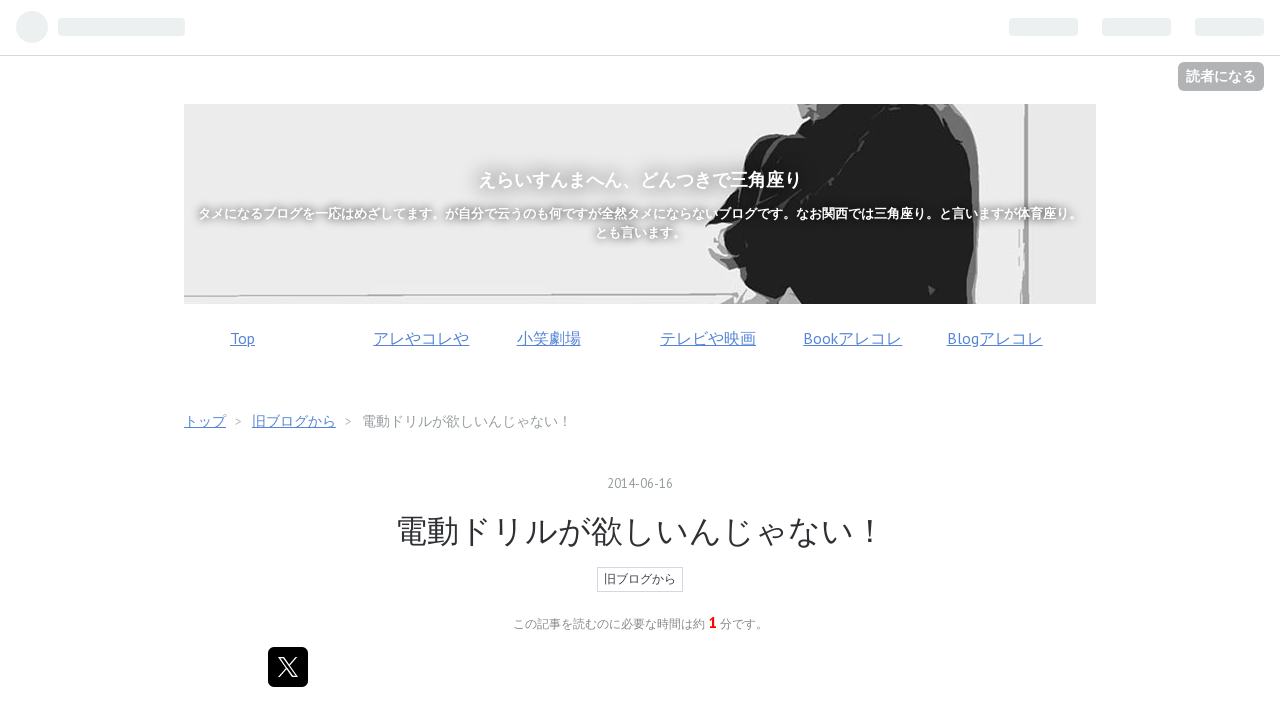

--- FILE ---
content_type: text/html; charset=utf-8
request_url: https://hapines-3chan.com/entry/2014/06/16/%25e9%259b%25bb%25e5%258b%2595%25e3%2583%2589%25e3%2583%25aa%25e3%2583%25ab%25e3%2581%258c%25e6%25ac%25b2%25e3%2581%2597%25e3%2581%2584%25e3%2582%2593%25e3%2581%2598%25e3%2582%2583%25e3%2581%25aa%25e3
body_size: 10402
content:
<!DOCTYPE html>
<html
  lang="ja"

data-admin-domain="//blog.hatena.ne.jp"
data-admin-origin="https://blog.hatena.ne.jp"
data-author="k-happiness3chan"
data-avail-langs="ja en"
data-blog="k-happiness3chan.hatenablog.com"
data-blog-host="k-happiness3chan.hatenablog.com"
data-blog-is-public="1"
data-blog-name="えらいすんまへん、どんつきで三角座り"
data-blog-owner="k-happiness3chan"
data-blog-show-ads=""
data-blog-show-sleeping-ads=""
data-blog-uri="https://hapines-3chan.com/"
data-blog-uuid="10257846132635179651"
data-blogs-uri-base="https://hapines-3chan.com"
data-brand="pro"
data-data-layer="{&quot;hatenablog&quot;:{&quot;admin&quot;:{},&quot;analytics&quot;:{&quot;brand_property_id&quot;:&quot;&quot;,&quot;measurement_id&quot;:&quot;&quot;,&quot;non_sampling_property_id&quot;:&quot;&quot;,&quot;property_id&quot;:&quot;UA-56763336-2&quot;,&quot;separated_property_id&quot;:&quot;UA-29716941-23&quot;},&quot;blog&quot;:{&quot;blog_id&quot;:&quot;10257846132635179651&quot;,&quot;content_seems_japanese&quot;:&quot;true&quot;,&quot;disable_ads&quot;:&quot;custom_domain&quot;,&quot;enable_ads&quot;:&quot;false&quot;,&quot;enable_keyword_link&quot;:&quot;false&quot;,&quot;entry_show_footer_related_entries&quot;:&quot;true&quot;,&quot;force_pc_view&quot;:&quot;false&quot;,&quot;is_public&quot;:&quot;true&quot;,&quot;is_responsive_view&quot;:&quot;false&quot;,&quot;is_sleeping&quot;:&quot;true&quot;,&quot;lang&quot;:&quot;ja&quot;,&quot;name&quot;:&quot;\u3048\u3089\u3044\u3059\u3093\u307e\u3078\u3093\u3001\u3069\u3093\u3064\u304d\u3067\u4e09\u89d2\u5ea7\u308a&quot;,&quot;owner_name&quot;:&quot;k-happiness3chan&quot;,&quot;uri&quot;:&quot;https://hapines-3chan.com/&quot;},&quot;brand&quot;:&quot;pro&quot;,&quot;page_id&quot;:&quot;entry&quot;,&quot;permalink_entry&quot;:{&quot;author_name&quot;:&quot;k-happiness3chan&quot;,&quot;categories&quot;:&quot;\u65e7\u30d6\u30ed\u30b0\u304b\u3089&quot;,&quot;character_count&quot;:179,&quot;date&quot;:&quot;2014-06-16&quot;,&quot;entry_id&quot;:&quot;10257846132655810124&quot;,&quot;first_category&quot;:&quot;\u65e7\u30d6\u30ed\u30b0\u304b\u3089&quot;,&quot;hour&quot;:&quot;7&quot;,&quot;title&quot;:&quot;\u96fb\u52d5\u30c9\u30ea\u30eb\u304c\u6b32\u3057\u3044\u3093\u3058\u3083\u306a\u3044\uff01&quot;,&quot;uri&quot;:&quot;https://hapines-3chan.com/entry/2014/06/16/%25e9%259b%25bb%25e5%258b%2595%25e3%2583%2589%25e3%2583%25aa%25e3%2583%25ab%25e3%2581%258c%25e6%25ac%25b2%25e3%2581%2597%25e3%2581%2584%25e3%2582%2593%25e3%2581%2598%25e3%2582%2583%25e3%2581%25aa%25e3&quot;},&quot;pro&quot;:&quot;pro&quot;,&quot;router_type&quot;:&quot;blogs&quot;}}"
data-device="pc"
data-dont-recommend-pro="false"
data-global-domain="https://hatena.blog"
data-globalheader-color="b"
data-globalheader-type="pc"
data-has-touch-view="1"
data-help-url="https://help.hatenablog.com"
data-page="entry"
data-parts-domain="https://hatenablog-parts.com"
data-plus-available="1"
data-pro="true"
data-router-type="blogs"
data-sentry-dsn="https://03a33e4781a24cf2885099fed222b56d@sentry.io/1195218"
data-sentry-environment="production"
data-sentry-sample-rate="0.1"
data-static-domain="https://cdn.blog.st-hatena.com"
data-version="bf9b33cb6c06fe563d48131cfbdaa7"




  data-initial-state="{}"

  >
  <head prefix="og: http://ogp.me/ns# fb: http://ogp.me/ns/fb# article: http://ogp.me/ns/article#">

  

  
  <meta name="viewport" content="width=device-width, initial-scale=1.0" />


  


  

  <meta name="robots" content="max-image-preview:large" />


  <meta charset="utf-8"/>
  <meta http-equiv="X-UA-Compatible" content="IE=7; IE=9; IE=10; IE=11" />
  <title>電動ドリルが欲しいんじゃない！ - えらいすんまへん、どんつきで三角座り</title>

  
  <link rel="canonical" href="https://hapines-3chan.com/entry/2014/06/16/%25e9%259b%25bb%25e5%258b%2595%25e3%2583%2589%25e3%2583%25aa%25e3%2583%25ab%25e3%2581%258c%25e6%25ac%25b2%25e3%2581%2597%25e3%2581%2584%25e3%2582%2593%25e3%2581%2598%25e3%2582%2583%25e3%2581%25aa%25e3"/>



  

<meta itemprop="name" content="電動ドリルが欲しいんじゃない！ - えらいすんまへん、どんつきで三角座り"/>

  <meta itemprop="image" content="https://ogimage.blog.st-hatena.com/10257846132635179651/10257846132655810124/1540616872"/>


  <meta property="og:title" content="電動ドリルが欲しいんじゃない！ - えらいすんまへん、どんつきで三角座り"/>
<meta property="og:type" content="article"/>
  <meta property="og:url" content="https://hapines-3chan.com/entry/2014/06/16/%25e9%259b%25bb%25e5%258b%2595%25e3%2583%2589%25e3%2583%25aa%25e3%2583%25ab%25e3%2581%258c%25e6%25ac%25b2%25e3%2581%2597%25e3%2581%2584%25e3%2582%2593%25e3%2581%2598%25e3%2582%2583%25e3%2581%25aa%25e3"/>

  <meta property="og:image" content="https://ogimage.blog.st-hatena.com/10257846132635179651/10257846132655810124/1540616872"/>

<meta property="og:image:alt" content="電動ドリルが欲しいんじゃない！ - えらいすんまへん、どんつきで三角座り"/>
    <meta property="og:description" content="ここに８ミリの穴が欲しい。 と言う 商品マーケティングの話を、以前に致しましたが、果たして本当にそれだけなのだろうか。って。単なる工具として考える人もたしかに居てるでしょうけど 愛用の（ギア）と捉え 機械そのモノにこそ「萌えを感じる」人も、結構多いのでは？マーケティングの基本は 何事もニ面 もしくは、多面的な視野を持つコトだ。 これが案外 難しいんだわさ。" />
<meta property="og:site_name" content="えらいすんまへん、どんつきで三角座り"/>

  <meta property="article:published_time" content="2014-06-15T22:58:45Z" />

    <meta property="article:tag" content="旧ブログから" />
      <meta name="twitter:card"  content="summary_large_image" />
    <meta name="twitter:image" content="https://ogimage.blog.st-hatena.com/10257846132635179651/10257846132655810124/1540616872" />  <meta name="twitter:title" content="電動ドリルが欲しいんじゃない！ - えらいすんまへん、どんつきで三角座り" />    <meta name="twitter:description" content="ここに８ミリの穴が欲しい。 と言う 商品マーケティングの話を、以前に致しましたが、果たして本当にそれだけなのだろうか。って。単なる工具として考える人もたしかに居てるでしょうけど 愛用の（ギア）と捉え 機械そのモノにこそ「萌えを感じる」人も、結構多いのでは？マーケティングの基本は 何事もニ面 もしくは、多面的な視野を持つ…" />  <meta name="twitter:app:name:iphone" content="はてなブログアプリ" />
  <meta name="twitter:app:id:iphone" content="583299321" />
  <meta name="twitter:app:url:iphone" content="hatenablog:///open?uri=https%3A%2F%2Fhapines-3chan.com%2Fentry%2F2014%2F06%2F16%2F%2525e9%25259b%2525bb%2525e5%25258b%252595%2525e3%252583%252589%2525e3%252583%2525aa%2525e3%252583%2525ab%2525e3%252581%25258c%2525e6%2525ac%2525b2%2525e3%252581%252597%2525e3%252581%252584%2525e3%252582%252593%2525e3%252581%252598%2525e3%252582%252583%2525e3%252581%2525aa%2525e3" />  <meta name="twitter:site" content="@hapines3chan" />
  
    <meta name="description" content="ここに８ミリの穴が欲しい。 と言う 商品マーケティングの話を、以前に致しましたが、果たして本当にそれだけなのだろうか。って。単なる工具として考える人もたしかに居てるでしょうけど 愛用の（ギア）と捉え 機械そのモノにこそ「萌えを感じる」人も、結構多いのでは？マーケティングの基本は 何事もニ面 もしくは、多面的な視野を持つコトだ。 これが案外 難しいんだわさ。" />
    <meta name="google-site-verification" content="Q8rpqIImUGVjPAGLNznx7XBGv1gh6x4TL2eTro7c-0A" />


  
<script
  id="embed-gtm-data-layer-loader"
  data-data-layer-page-specific="{&quot;hatenablog&quot;:{&quot;blogs_permalink&quot;:{&quot;is_author_pro&quot;:&quot;true&quot;,&quot;blog_afc_issued&quot;:&quot;false&quot;,&quot;is_blog_sleeping&quot;:&quot;true&quot;,&quot;entry_afc_issued&quot;:&quot;false&quot;,&quot;has_related_entries_with_elasticsearch&quot;:&quot;false&quot;}}}"
>
(function() {
  function loadDataLayer(elem, attrName) {
    if (!elem) { return {}; }
    var json = elem.getAttribute(attrName);
    if (!json) { return {}; }
    return JSON.parse(json);
  }

  var globalVariables = loadDataLayer(
    document.documentElement,
    'data-data-layer'
  );
  var pageSpecificVariables = loadDataLayer(
    document.getElementById('embed-gtm-data-layer-loader'),
    'data-data-layer-page-specific'
  );

  var variables = [globalVariables, pageSpecificVariables];

  if (!window.dataLayer) {
    window.dataLayer = [];
  }

  for (var i = 0; i < variables.length; i++) {
    window.dataLayer.push(variables[i]);
  }
})();
</script>

<!-- Google Tag Manager -->
<script>(function(w,d,s,l,i){w[l]=w[l]||[];w[l].push({'gtm.start':
new Date().getTime(),event:'gtm.js'});var f=d.getElementsByTagName(s)[0],
j=d.createElement(s),dl=l!='dataLayer'?'&l='+l:'';j.async=true;j.src=
'https://www.googletagmanager.com/gtm.js?id='+i+dl;f.parentNode.insertBefore(j,f);
})(window,document,'script','dataLayer','GTM-P4CXTW');</script>
<!-- End Google Tag Manager -->











  <link rel="shortcut icon" href="https://hapines-3chan.com/icon/favicon">
<link rel="apple-touch-icon" href="https://hapines-3chan.com/icon/touch">
<link rel="icon" sizes="192x192" href="https://hapines-3chan.com/icon/link">

  

<link rel="alternate" type="application/atom+xml" title="Atom" href="https://hapines-3chan.com/feed"/>
<link rel="alternate" type="application/rss+xml" title="RSS2.0" href="https://hapines-3chan.com/rss"/>

  <link rel="alternate" type="application/json+oembed" href="https://hatena.blog/oembed?url=https%3A%2F%2Fhapines-3chan.com%2Fentry%2F2014%2F06%2F16%2F%2525e9%25259b%2525bb%2525e5%25258b%252595%2525e3%252583%252589%2525e3%252583%2525aa%2525e3%252583%2525ab%2525e3%252581%25258c%2525e6%2525ac%2525b2%2525e3%252581%252597%2525e3%252581%252584%2525e3%252582%252593%2525e3%252581%252598%2525e3%252582%252583%2525e3%252581%2525aa%2525e3&amp;format=json" title="oEmbed Profile of 電動ドリルが欲しいんじゃない！"/>
<link rel="alternate" type="text/xml+oembed" href="https://hatena.blog/oembed?url=https%3A%2F%2Fhapines-3chan.com%2Fentry%2F2014%2F06%2F16%2F%2525e9%25259b%2525bb%2525e5%25258b%252595%2525e3%252583%252589%2525e3%252583%2525aa%2525e3%252583%2525ab%2525e3%252581%25258c%2525e6%2525ac%2525b2%2525e3%252581%252597%2525e3%252581%252584%2525e3%252582%252593%2525e3%252581%252598%2525e3%252582%252583%2525e3%252581%2525aa%2525e3&amp;format=xml" title="oEmbed Profile of 電動ドリルが欲しいんじゃない！"/>
  
  <link rel="author" href="http://www.hatena.ne.jp/k-happiness3chan/">

  

  
      <link rel="preload" href="https://cdn-ak.f.st-hatena.com/images/fotolife/k/k-happiness3chan/20181018/20181018143510.jpg" as="image"/>


  
    
<link rel="stylesheet" type="text/css" href="https://cdn.blog.st-hatena.com/css/blog.css?version=bf9b33cb6c06fe563d48131cfbdaa7"/>

    
  <link rel="stylesheet" type="text/css" href="https://usercss.blog.st-hatena.com/blog_style/10257846132635179651/54551f9bce108cfa93277c59352f03c9edf48d25"/>
  
  

  

  
<script> </script>

  
<style>
  div#google_afc_user,
  div.google-afc-user-container,
  div.google_afc_image,
  div.google_afc_blocklink {
      display: block !important;
  }
</style>


  

  
    <script type="application/ld+json">{"@context":"http://schema.org","@type":"Article","dateModified":"2018-10-27T14:07:52+09:00","datePublished":"2014-06-16T07:58:45+09:00","description":"ここに８ミリの穴が欲しい。 と言う 商品マーケティングの話を、以前に致しましたが、果たして本当にそれだけなのだろうか。って。単なる工具として考える人もたしかに居てるでしょうけど 愛用の（ギア）と捉え 機械そのモノにこそ「萌えを感じる」人も、結構多いのでは？マーケティングの基本は 何事もニ面 もしくは、多面的な視野を持つコトだ。 これが案外 難しいんだわさ。","headline":"電動ドリルが欲しいんじゃない！","image":["https://cdn.blog.st-hatena.com/images/theme/og-image-1500.png"],"mainEntityOfPage":{"@id":"https://hapines-3chan.com/entry/2014/06/16/%25e9%259b%25bb%25e5%258b%2595%25e3%2583%2589%25e3%2583%25aa%25e3%2583%25ab%25e3%2581%258c%25e6%25ac%25b2%25e3%2581%2597%25e3%2581%2584%25e3%2582%2593%25e3%2581%2598%25e3%2582%2583%25e3%2581%25aa%25e3","@type":"WebPage"}}</script>

  

  

  

</head>

  <body class="page-entry header-image-enable enable-top-editarea enable-bottom-editarea category-旧ブログから globalheader-ng-enabled">
    

<div id="globalheader-container"
  data-brand="hatenablog"
  
  >
  <iframe id="globalheader" height="37" frameborder="0" allowTransparency="true"></iframe>
</div>


  
  
  
    <nav class="
      blog-controlls
      
    ">
      <div class="blog-controlls-blog-icon">
        <a href="https://hapines-3chan.com/">
          <img src="https://cdn.image.st-hatena.com/image/square/6a8688f7a411a8d9ea40b4db9e0c18322599bac7/backend=imagemagick;height=128;version=1;width=128/https%3A%2F%2Fcdn.user.blog.st-hatena.com%2Fblog_custom_icon%2F153183809%2F1539747502945462" alt="えらいすんまへん、どんつきで三角座り"/>
        </a>
      </div>
      <div class="blog-controlls-title">
        <a href="https://hapines-3chan.com/">えらいすんまへん、どんつきで三角座り</a>
      </div>
      <a href="https://blog.hatena.ne.jp/k-happiness3chan/k-happiness3chan.hatenablog.com/subscribe?utm_source=blogs_topright_button&amp;utm_medium=button&amp;utm_campaign=subscribe_blog" class="blog-controlls-subscribe-btn test-blog-header-controlls-subscribe">
        読者になる
      </a>
    </nav>
  

  <div id="container">
    <div id="container-inner">
      <header id="blog-title" data-brand="hatenablog">
  <div id="blog-title-inner" style="background-image: url('https://cdn-ak.f.st-hatena.com/images/fotolife/k/k-happiness3chan/20181018/20181018143510.jpg'); background-position: center -307px;">
    <div id="blog-title-content">
      <h1 id="title"><a href="https://hapines-3chan.com/">えらいすんまへん、どんつきで三角座り</a></h1>
      
        <h2 id="blog-description">タメになるブログを一応はめざしてます。が自分で云うのも何ですが全然タメにならないブログです。なお関西では三角座り。と言いますが体育座り。とも言います。</h2>
      
    </div>
  </div>
</header>

      
  <div id="top-editarea">
    <div id='nav-menu'>
 <ul>
<li><a href='https://hapines-3chan.com/'>Top</a></li>
<li><a href='https://hapines-3chan.com/archive/category/%E3%81%82%E3%82%8C%E3%81%93%E3%82%8C%E6%97%A5%E8%A8%98'>アレやコレや</a></li>
<li><a href='https://hapines-3chan.com/archive/category/%E5%B0%8F%E7%AC%91%E3%81%84%E5%8A%87%E5%A0%B4'>小笑劇場</a></li>
<li><a href='https://hapines-3chan.com/archive/category/%E3%83%86%E3%83%AC%E3%83%93%E3%82%84%E6%98%A0%E7%94%BB%E3%81%82%E3%82%8C%E3%81%93%E3%82%8C'>テレビや映画</a></li>
<li><a href='https://hapines-3chan.com/archive/category/%E6%9C%AC%E3%81%AB%E9%96%A2%E3%81%99%E3%82%8B%E3%81%82%E3%82%8C%E3%82%84%E3%81%93%E3%82%8C%E3%82%84'>Bookアレコレ</a></li>
<li><a href='https://hapines-3chan.com/archive/category/BLOG%E3%81%82%E3%82%8C%E3%81%93%E3%82%8C'>Blogアレコレ</a></li>
 </ul>
</div>
<script data-ad-client="ca-pub-2152059904766050" async src="https://pagead2.googlesyndication.com/pagead/js/adsbygoogle.js"></script>
  </div>


      
          <div id="top-box">
    <div class="breadcrumb" data-test-id="breadcrumb">
      <div class="breadcrumb-inner">
        <a class="breadcrumb-link" href="https://hapines-3chan.com/"><span>トップ</span></a>          <span class="breadcrumb-gt">&gt;</span>          <span class="breadcrumb-child">            <a class="breadcrumb-child-link" href="https://hapines-3chan.com/archive/category/%E6%97%A7%E3%83%96%E3%83%AD%E3%82%B0%E3%81%8B%E3%82%89"><span>旧ブログから</span></a>          </span>            <span class="breadcrumb-gt">&gt;</span>          <span class="breadcrumb-child">            <span>電動ドリルが欲しいんじゃない！</span>          </span>      </div>
    </div>
  </div>
  <script type="application/ld+json" class="test-breadcrumb-json-ld">
    {"@type":"BreadcrumbList","@context":"http://schema.org","itemListElement":[{"position":1,"@type":"ListItem","item":{"@id":"https://hapines-3chan.com/","name":"トップ"}},{"@type":"ListItem","position":2,"item":{"@id":"https://hapines-3chan.com/archive/category/%E6%97%A7%E3%83%96%E3%83%AD%E3%82%B0%E3%81%8B%E3%82%89","name":"旧ブログから"}}]}
  </script>
      
      




<div id="content" class="hfeed"
  
  >
  <div id="content-inner">
    <div id="wrapper">
      <div id="main">
        <div id="main-inner">
          

          



          
  
  <!-- google_ad_section_start -->
  <!-- rakuten_ad_target_begin -->
  
  
  

  

  
    
      
        <article class="entry hentry test-hentry js-entry-article date-first autopagerize_page_element chars-200 words-100 mode-markdown entry-odd" id="entry-10257846132655810124" data-keyword-campaign="" data-uuid="10257846132655810124" data-publication-type="entry">
  <div class="entry-inner">
    <header class="entry-header">
  
    <div class="date entry-date first">
    <a href="https://hapines-3chan.com/archive/2014/06/16" rel="nofollow">
      <time datetime="2014-06-15T22:58:45Z" title="2014-06-15T22:58:45Z">
        <span class="date-year">2014</span><span class="hyphen">-</span><span class="date-month">06</span><span class="hyphen">-</span><span class="date-day">16</span>
      </time>
    </a>
      </div>
  <h1 class="entry-title">
  <a href="https://hapines-3chan.com/entry/2014/06/16/%25e9%259b%25bb%25e5%258b%2595%25e3%2583%2589%25e3%2583%25aa%25e3%2583%25ab%25e3%2581%258c%25e6%25ac%25b2%25e3%2581%2597%25e3%2581%2584%25e3%2582%2593%25e3%2581%2598%25e3%2582%2583%25e3%2581%25aa%25e3" class="entry-title-link bookmark">電動ドリルが欲しいんじゃない！</a>
</h1>

  
  

  <div class="entry-categories categories">
    
    <a href="https://hapines-3chan.com/archive/category/%E6%97%A7%E3%83%96%E3%83%AD%E3%82%B0%E3%81%8B%E3%82%89" class="entry-category-link category-旧ブログから">旧ブログから</a>
    
  </div>


  
  <div class="customized-header">
    <div class="entry-header-html"><div id="estimated-area"></div>
</div>
  </div>


  
  
<div class="social-buttons">
  
  
    <div class="social-button-item">
      <a href="https://b.hatena.ne.jp/entry/s/hapines-3chan.com/entry/2014/06/16/%25e9%259b%25bb%25e5%258b%2595%25e3%2583%2589%25e3%2583%25aa%25e3%2583%25ab%25e3%2581%258c%25e6%25ac%25b2%25e3%2581%2597%25e3%2581%2584%25e3%2582%2593%25e3%2581%2598%25e3%2582%2583%25e3%2581%25aa%25e3" class="hatena-bookmark-button" data-hatena-bookmark-url="https://hapines-3chan.com/entry/2014/06/16/%25e9%259b%25bb%25e5%258b%2595%25e3%2583%2589%25e3%2583%25aa%25e3%2583%25ab%25e3%2581%258c%25e6%25ac%25b2%25e3%2581%2597%25e3%2581%2584%25e3%2582%2593%25e3%2581%2598%25e3%2582%2583%25e3%2581%25aa%25e3" data-hatena-bookmark-layout="vertical-balloon" data-hatena-bookmark-lang="ja" title="この記事をはてなブックマークに追加"><img src="https://b.st-hatena.com/images/entry-button/button-only.gif" alt="この記事をはてなブックマークに追加" width="20" height="20" style="border: none;" /></a>
    </div>
  
  
    <div class="social-button-item">
      <div class="fb-share-button" data-layout="box_count" data-href="https://hapines-3chan.com/entry/2014/06/16/%25e9%259b%25bb%25e5%258b%2595%25e3%2583%2589%25e3%2583%25aa%25e3%2583%25ab%25e3%2581%258c%25e6%25ac%25b2%25e3%2581%2597%25e3%2581%2584%25e3%2582%2593%25e3%2581%2598%25e3%2582%2583%25e3%2581%25aa%25e3"></div>
    </div>
  
  
    
    
    <div class="social-button-item">
      <a
          class="entry-share-button entry-share-button-twitter test-share-button-twitter"
          href="https://x.com/intent/tweet?text=%E9%9B%BB%E5%8B%95%E3%83%89%E3%83%AA%E3%83%AB%E3%81%8C%E6%AC%B2%E3%81%97%E3%81%84%E3%82%93%E3%81%98%E3%82%83%E3%81%AA%E3%81%84%EF%BC%81+-+%E3%81%88%E3%82%89%E3%81%84%E3%81%99%E3%82%93%E3%81%BE%E3%81%B8%E3%82%93%E3%80%81%E3%81%A9%E3%82%93%E3%81%A4%E3%81%8D%E3%81%A7%E4%B8%89%E8%A7%92%E5%BA%A7%E3%82%8A&amp;url=https%3A%2F%2Fhapines-3chan.com%2Fentry%2F2014%2F06%2F16%2F%2525e9%25259b%2525bb%2525e5%25258b%252595%2525e3%252583%252589%2525e3%252583%2525aa%2525e3%252583%2525ab%2525e3%252581%25258c%2525e6%2525ac%2525b2%2525e3%252581%252597%2525e3%252581%252584%2525e3%252582%252593%2525e3%252581%252598%2525e3%252582%252583%2525e3%252581%2525aa%2525e3"
          title="X（Twitter）で投稿する"
        ></a>
    </div>
  
  
  
  
  
  
</div>



</header>

    


    <div class="entry-content hatenablog-entry">
  
    <p>ここに８ミリの穴が欲しい。 <br><br><br>と言う 商品マーケティングの話を、以前に致しましたが、果たして本当にそれだけなのだろうか。<br>って。<br>単なる工具として考える人もたしかに居てるでしょうけど <br>愛用の（ギア）と捉え 機械そのモノにこそ「萌えを感じる」人も、結構多いのでは？<br><br>マーケティングの基本は 何事もニ面 もしくは、多面的な視野を持つコトだ。 <br><br>これが案外 難しいんだわさ。</p>

    
    




    

  
</div>

    
  <footer class="entry-footer">
    
    <div class="entry-tags-wrapper">
  <div class="entry-tags">  </div>
</div>

    <p class="entry-footer-section track-inview-by-gtm" data-gtm-track-json="{&quot;area&quot;: &quot;finish_reading&quot;}">
  <span class="author vcard"><span class="fn" data-load-nickname="1" data-user-name="k-happiness3chan" >k-happiness3chan</span></span>
  <span class="entry-footer-time"><a href="https://hapines-3chan.com/entry/2014/06/16/%25e9%259b%25bb%25e5%258b%2595%25e3%2583%2589%25e3%2583%25aa%25e3%2583%25ab%25e3%2581%258c%25e6%25ac%25b2%25e3%2581%2597%25e3%2581%2584%25e3%2582%2593%25e3%2581%2598%25e3%2582%2583%25e3%2581%25aa%25e3"><time data-relative datetime="2014-06-15T22:58:45Z" title="2014-06-15T22:58:45Z" class="updated">2014-06-16 07:58</time></a></span>
  
  
  
    <span class="
      entry-footer-subscribe
      
    " data-test-blog-controlls-subscribe>
      <a href="https://blog.hatena.ne.jp/k-happiness3chan/k-happiness3chan.hatenablog.com/subscribe?utm_source=blogs_entry_footer&amp;utm_campaign=subscribe_blog&amp;utm_medium=button">
        読者になる
      </a>
    </span>
  
</p>

    
  <div
    class="hatena-star-container"
    data-hatena-star-container
    data-hatena-star-url="https://hapines-3chan.com/entry/2014/06/16/%25e9%259b%25bb%25e5%258b%2595%25e3%2583%2589%25e3%2583%25aa%25e3%2583%25ab%25e3%2581%258c%25e6%25ac%25b2%25e3%2581%2597%25e3%2581%2584%25e3%2582%2593%25e3%2581%2598%25e3%2582%2583%25e3%2581%25aa%25e3"
    data-hatena-star-title="電動ドリルが欲しいんじゃない！"
    data-hatena-star-variant="profile-icon"
    data-hatena-star-profile-url-template="https://blog.hatena.ne.jp/{username}/"
  ></div>


    
<div class="social-buttons">
  
  
    <div class="social-button-item">
      <a href="https://b.hatena.ne.jp/entry/s/hapines-3chan.com/entry/2014/06/16/%25e9%259b%25bb%25e5%258b%2595%25e3%2583%2589%25e3%2583%25aa%25e3%2583%25ab%25e3%2581%258c%25e6%25ac%25b2%25e3%2581%2597%25e3%2581%2584%25e3%2582%2593%25e3%2581%2598%25e3%2582%2583%25e3%2581%25aa%25e3" class="hatena-bookmark-button" data-hatena-bookmark-url="https://hapines-3chan.com/entry/2014/06/16/%25e9%259b%25bb%25e5%258b%2595%25e3%2583%2589%25e3%2583%25aa%25e3%2583%25ab%25e3%2581%258c%25e6%25ac%25b2%25e3%2581%2597%25e3%2581%2584%25e3%2582%2593%25e3%2581%2598%25e3%2582%2583%25e3%2581%25aa%25e3" data-hatena-bookmark-layout="vertical-balloon" data-hatena-bookmark-lang="ja" title="この記事をはてなブックマークに追加"><img src="https://b.st-hatena.com/images/entry-button/button-only.gif" alt="この記事をはてなブックマークに追加" width="20" height="20" style="border: none;" /></a>
    </div>
  
  
    <div class="social-button-item">
      <div class="fb-share-button" data-layout="box_count" data-href="https://hapines-3chan.com/entry/2014/06/16/%25e9%259b%25bb%25e5%258b%2595%25e3%2583%2589%25e3%2583%25aa%25e3%2583%25ab%25e3%2581%258c%25e6%25ac%25b2%25e3%2581%2597%25e3%2581%2584%25e3%2582%2593%25e3%2581%2598%25e3%2582%2583%25e3%2581%25aa%25e3"></div>
    </div>
  
  
    
    
    <div class="social-button-item">
      <a
          class="entry-share-button entry-share-button-twitter test-share-button-twitter"
          href="https://x.com/intent/tweet?text=%E9%9B%BB%E5%8B%95%E3%83%89%E3%83%AA%E3%83%AB%E3%81%8C%E6%AC%B2%E3%81%97%E3%81%84%E3%82%93%E3%81%98%E3%82%83%E3%81%AA%E3%81%84%EF%BC%81+-+%E3%81%88%E3%82%89%E3%81%84%E3%81%99%E3%82%93%E3%81%BE%E3%81%B8%E3%82%93%E3%80%81%E3%81%A9%E3%82%93%E3%81%A4%E3%81%8D%E3%81%A7%E4%B8%89%E8%A7%92%E5%BA%A7%E3%82%8A&amp;url=https%3A%2F%2Fhapines-3chan.com%2Fentry%2F2014%2F06%2F16%2F%2525e9%25259b%2525bb%2525e5%25258b%252595%2525e3%252583%252589%2525e3%252583%2525aa%2525e3%252583%2525ab%2525e3%252581%25258c%2525e6%2525ac%2525b2%2525e3%252581%252597%2525e3%252581%252584%2525e3%252582%252593%2525e3%252581%252598%2525e3%252582%252583%2525e3%252581%2525aa%2525e3"
          title="X（Twitter）で投稿する"
        ></a>
    </div>
  
  
  
  
  
  
</div>

    

    <div class="customized-footer">
      

        

          <div class="entry-footer-modules" id="entry-footer-secondary-modules">        </div>
        
  <div class="entry-footer-html"><!--[if lt IE 9]>
<script src="https://ajax.aspnetcdn.com/ajax/jQuery/jquery-1.12.3.min.js"></script>
<![endif]-->
<!--[if gte IE 9]><!-->
<script src="https://ajax.aspnetcdn.com/ajax/jQuery/jquery-2.2.3.min.js"></script>
<!--<![endif]-->
<script>
(function() {
$(function() {
var contents = '';
var regSpace = /^s*$/;
var ignoreNodeType = ['SCRIPT', 'PRE'];
$('.entry-content').contents().each(function() {
    var s = $(this).text().replace(/ ? /g, '');
    if (regSpace.test(s)) return;
    if (s === '<!-- more -->') return;
    if ($.inArray(this.nodeName, ignoreNodeType) !== -1) return;
    s = s.replace(/s/g, '');
    contents += s;
});
$('#estimated-area').append('この記事を読むのに必要な時間は約<span>' + Math.ceil(contents.length / 400) + '</span>分です。');
});
})();
</script>
<a href="//blog.with2.net/link/?1984773:9062" target="_blank"><img src="https://blog.with2.net/img/banner/c/banner_1/br_c_9062_1.gif" title="60歳代ランキング"></a><br><a href="//blog.with2.net/link/?1984773:9062" target="_blank" style="font-size: 0.9em;">60歳代ランキング</a></div>


      
    </div>
    
  <div class="comment-box js-comment-box">
    
    <ul class="comment js-comment">
      <li class="read-more-comments" style="display: none;"><a>もっと読む</a></li>
    </ul>
    
      <a class="leave-comment-title js-leave-comment-title">コメントを書く</a>
    
  </div>

  </footer>

  </div>
</article>

      
      
    
  

  
  <!-- rakuten_ad_target_end -->
  <!-- google_ad_section_end -->
  
  
  
  <div class="pager pager-permalink permalink">
    
      
      <span class="pager-prev">
        <a href="https://hapines-3chan.com/entry/2014/09/22/%25e6%25b5%2581%25e8%25a1%258c%25e3%2581%258a%25e3%2581%258f%25e3%2582%258c%25e3%2581%25ab%25e3%2580%2581%25e3%2581%2595%25e3%2581%259b%25e3%2582%258d/" rel="prev">
          <span class="pager-arrow">&laquo; </span>
          流行おくれに、させろ
        </a>
      </span>
    
    
      
      <span class="pager-next">
        <a href="https://hapines-3chan.com/entry/2014/06/08/%25e9%25a6%25ac%25e9%25b9%25bf%25e9%25ab%2598%25e3%2581%2584%25e3%2581%25a0%25e3%2581%2591%25e3%2581%25ae%25e3%2582%25b3%25e3%2583%2588%25e3%2581%2582%25e3%2582%258b%25e3%2582%258f%25e3%2580%2582office2" rel="next">
          馬鹿高いだけのコトあるわ。office2010
          <span class="pager-arrow"> &raquo;</span>
        </a>
      </span>
    
  </div>


  



        </div>
      </div>

      <aside id="box1">
  <div id="box1-inner">
  </div>
</aside>

    </div><!-- #wrapper -->

    
<aside id="box2">
  
  <div id="box2-inner">
    
      

<div class="hatena-module hatena-module-profile">
  <div class="hatena-module-title">
    プロフィール
  </div>
  <div class="hatena-module-body">
    
    <a href="https://hapines-3chan.com/about" class="profile-icon-link">
      <img src="https://cdn.profile-image.st-hatena.com/users/k-happiness3chan/profile.png?1537508842"
      alt="id:k-happiness3chan" class="profile-icon" />
    </a>
    

    
    <span class="id">
      <a href="https://hapines-3chan.com/about" class="hatena-id-link"><span data-load-nickname="1" data-user-name="k-happiness3chan">id:k-happiness3chan</span></a>
      
  
  
    <a href="https://blog.hatena.ne.jp/-/pro?plus_via=blog_plus_badge&amp;utm_source=pro_badge&amp;utm_medium=referral&amp;utm_campaign=register_pro" title="はてなブログPro"><i class="badge-type-pro">はてなブログPro</i></a>
  


    </span>
    

    

    
    <div class="profile-description">
      <p>自分で云うのも何ですが全然タメにならないブログです</p>

    </div>
    

    
      <div class="hatena-follow-button-box btn-subscribe js-hatena-follow-button-box"
  
  >

  <a href="#" class="hatena-follow-button js-hatena-follow-button">
    <span class="subscribing">
      <span class="foreground">読者です</span>
      <span class="background">読者をやめる</span>
    </span>
    <span class="unsubscribing" data-track-name="profile-widget-subscribe-button" data-track-once>
      <span class="foreground">読者になる</span>
      <span class="background">読者になる</span>
    </span>
  </a>
  <div class="subscription-count-box js-subscription-count-box">
    <i></i>
    <u></u>
    <span class="subscription-count js-subscription-count">
    </span>
  </div>
</div>

    

    

    <div class="profile-about">
      <a href="https://hapines-3chan.com/about">このブログについて</a>
    </div>

  </div>
</div>

    
      <div class="hatena-module hatena-module-search-box">
  <div class="hatena-module-title">
    検索
  </div>
  <div class="hatena-module-body">
    <form class="search-form" role="search" action="https://hapines-3chan.com/search" method="get">
  <input type="text" name="q" class="search-module-input" value="" placeholder="記事を検索" required>
  <input type="submit" value="検索" class="search-module-button" />
</form>

  </div>
</div>

    
      <div class="hatena-module hatena-module-links">
  <div class="hatena-module-title">
    リンク（別サイトでやんす）
  </div>
  <div class="hatena-module-body">
    <ul class="hatena-urllist">
      
        <li>
          <a href="https://k-happiness3chan-novel.hatenablog.com/">小説の杜</a>
        </li>
      
        <li>
          <a href="https://k-happiness3chan-3.hatenadiary.com/">憲法の杜（こんなにも美しい日本国憲法）</a>
        </li>
      
    </ul>
  </div>
</div>

    
      <div class="hatena-module hatena-module-recent-entries ">
  <div class="hatena-module-title">
    <a href="https://hapines-3chan.com/archive">
      最新記事
    </a>
  </div>
  <div class="hatena-module-body">
    <ul class="recent-entries hatena-urllist ">
  
  
    
    <li class="urllist-item recent-entries-item">
      <div class="urllist-item-inner recent-entries-item-inner">
        
          
          
          <a href="https://hapines-3chan.com/entry/2022/02/23/181559" class="urllist-title-link recent-entries-title-link  urllist-title recent-entries-title">これはど～かと思うぜ、日本の小学生の習慣</a>




          
          

                </div>
    </li>
  
    
    <li class="urllist-item recent-entries-item">
      <div class="urllist-item-inner recent-entries-item-inner">
        
          
          
          <a href="https://hapines-3chan.com/entry/2022/01/10/105423" class="urllist-title-link recent-entries-title-link  urllist-title recent-entries-title">それあかんやろ錦鯉</a>




          
          

                </div>
    </li>
  
    
    <li class="urllist-item recent-entries-item">
      <div class="urllist-item-inner recent-entries-item-inner">
        
          
          
          <a href="https://hapines-3chan.com/entry/2021/10/13/185615" class="urllist-title-link recent-entries-title-link  urllist-title recent-entries-title">嗚呼、哀しきトレールペーパー 憂鬱の日々</a>




          
          

                </div>
    </li>
  
    
    <li class="urllist-item recent-entries-item">
      <div class="urllist-item-inner recent-entries-item-inner">
        
          
          
          <a href="https://hapines-3chan.com/entry/2021/07/21/155615" class="urllist-title-link recent-entries-title-link  urllist-title recent-entries-title">鮮やかなマスメディアの手のひら返し。オリンピック反対から オリンピック称賛祭</a>




          
          

                </div>
    </li>
  
    
    <li class="urllist-item recent-entries-item">
      <div class="urllist-item-inner recent-entries-item-inner">
        
          
          
          <a href="https://hapines-3chan.com/entry/2021/07/10/125205" class="urllist-title-link recent-entries-title-link  urllist-title recent-entries-title">こんな事情があるのなら許したろか歩きスマホ迷惑野郎</a>




          
          

                </div>
    </li>
  
</ul>

      </div>
</div>

    
      

<div class="hatena-module hatena-module-archive" data-archive-type="calendar" data-archive-url="https://hapines-3chan.com/archive">
  <div class="hatena-module-title">
    <a href="https://hapines-3chan.com/archive">月別アーカイブ</a>
  </div>
  <div class="hatena-module-body">
    
  </div>
</div>

    
      

<div class="hatena-module hatena-module-circles">
  <div class="hatena-module-title">
    参加グループ
  </div>
  <div class="hatena-module-body">
    <ul class="hatena-urllist circle-urllist">
      
        <li title="年代" data-circle-id="11696248318754550911" data-circle-mtime="1767342297">
  <a href="https://hatena.blog/g/11696248318754550911"><img class="circle-image" src="https://cdn.image.st-hatena.com/image/square/ee54129e1501710d7bd5ea4bfa9c359e1c00ab07/backend=imagemagick;height=96;version=1;width=96/https%3A%2F%2Fcdn.blog.st-hatena.com%2Fimages%2Fcircle%2Fofficial-circle-icon%2Fetc.gif" alt="年代" title="年代"></a>
  <a href="https://hatena.blog/g/11696248318754550911">年代</a>
</li>
      
    </ul>
  </div>
</div>

    
      

<div class="hatena-module hatena-module-category">
  <div class="hatena-module-title">
    カテゴリー
  </div>
  <div class="hatena-module-body">
    <ul class="hatena-urllist">
      
        <li>
          <a href="https://hapines-3chan.com/archive/category/%E3%83%86%E3%83%AC%E3%83%93%E3%82%84%E6%98%A0%E7%94%BB%E3%81%82%E3%82%8C%E3%81%93%E3%82%8C" class="category-テレビや映画あれこれ">
            テレビや映画あれこれ (45)
          </a>
        </li>
      
        <li>
          <a href="https://hapines-3chan.com/archive/category/%E3%81%82%E3%82%8C%E3%81%93%E3%82%8C%E6%97%A5%E8%A8%98" class="category-あれこれ日記">
            あれこれ日記 (142)
          </a>
        </li>
      
        <li>
          <a href="https://hapines-3chan.com/archive/category/%E3%82%B3%E3%83%AD%E3%83%8A%E7%A5%AD%E3%82%8A" class="category-コロナ祭り">
            コロナ祭り (15)
          </a>
        </li>
      
        <li>
          <a href="https://hapines-3chan.com/archive/category/%E5%B0%8F%E7%AC%91%E3%81%84%E5%8A%87%E5%A0%B4" class="category-小笑い劇場">
            小笑い劇場 (24)
          </a>
        </li>
      
        <li>
          <a href="https://hapines-3chan.com/archive/category/BLOG%E3%81%82%E3%82%8C%E3%81%93%E3%82%8C" class="category-BLOGあれこれ">
            BLOGあれこれ (10)
          </a>
        </li>
      
        <li>
          <a href="https://hapines-3chan.com/archive/category/%E9%80%80%E8%81%B7%E5%BE%8C%E3%81%82%E3%82%8C%E3%82%84%E3%81%93%E3%82%8C%E3%82%84" class="category-退職後あれやこれや">
            退職後あれやこれや (7)
          </a>
        </li>
      
        <li>
          <a href="https://hapines-3chan.com/archive/category/%E6%9C%AC%E3%81%AB%E9%96%A2%E3%81%99%E3%82%8B%E3%81%82%E3%82%8C%E3%82%84%E3%81%93%E3%82%8C%E3%82%84" class="category-本に関するあれやこれや">
            本に関するあれやこれや (14)
          </a>
        </li>
      
        <li>
          <a href="https://hapines-3chan.com/archive/category/%E6%97%A7%E3%83%96%E3%83%AD%E3%82%B0%E3%81%8B%E3%82%89" class="category-旧ブログから">
            旧ブログから (45)
          </a>
        </li>
      
        <li>
          <a href="https://hapines-3chan.com/archive/category/%E8%BA%AB%E4%BD%93%E3%81%AB%E9%96%A2%E3%81%99%E3%82%8B%E3%81%82%E3%82%8C%E3%82%84%E3%81%93%E3%82%8C%E3%82%84" class="category-身体に関するあれやこれや">
            身体に関するあれやこれや (6)
          </a>
        </li>
      
        <li>
          <a href="https://hapines-3chan.com/archive/category/%E6%AD%8C%E8%AC%A1%E5%8A%87%E5%A0%B4" class="category-歌謡劇場">
            歌謡劇場 (3)
          </a>
        </li>
      
        <li>
          <a href="https://hapines-3chan.com/archive/category/%E6%83%B3%E3%81%84%E5%87%BA%E6%97%A5%E8%A8%98" class="category-想い出日記">
            想い出日記 (1)
          </a>
        </li>
      
    </ul>
  </div>
</div>

    
      
<div class="hatena-module hatena-module-html">
    <div class="hatena-module-title">スポンサー</div>
  <div class="hatena-module-body">
    <br>
<script data-ad-client="ca-pub-2152059904766050" async src="https://pagead2.googlesyndication.com/pagead/js/adsbygoogle.js"></script>
  </div>
</div>

    
      <div class="hatena-module hatena-module-links">
  <div class="hatena-module-title">
    当ブログについて
  </div>
  <div class="hatena-module-body">
    <ul class="hatena-urllist">
      
        <li>
          <a href="https://hapines-3chan.com/privacy-policy">プライバシーポリシー</a>
        </li>
      
    </ul>
  </div>
</div>

    
      <div class="hatena-module hatena-module-links">
  <div class="hatena-module-title">
    今さら人に訊けない・・・
  </div>
  <div class="hatena-module-body">
    <ul class="hatena-urllist">
      
        <li>
          <a href="https://hapines-3chan.com/imasara">三ちゃん語</a>
        </li>
      
    </ul>
  </div>
</div>

    
    
  </div>
</aside>


  </div>
</div>




      

      
  <div id="bottom-editarea">
    <script src="https://cdn.rawgit.com/google/code-prettify/master/loader/run_prettify.js?skin=sunburst"></script>
<script async src="https://pagead2.googlesyndication.com/pagead/js/adsbygoogle.js"></script>
<!-- 1902 -->
<ins class="adsbygoogle"
     style="display:block"
     data-ad-client="ca-pub-2152059904766050"
     data-ad-slot="4485060174"
     data-ad-format="auto"
     data-full-width-responsive="true"></ins>
<script>
     (adsbygoogle = window.adsbygoogle || []).push({});
</script>
  </div>


    </div>
  </div>
  
<footer id="footer" data-brand="hatenablog">
  <div id="footer-inner">
    
      <div style="display:none !important" class="guest-footer js-guide-register test-blogs-register-guide" data-action="guide-register">
  <div class="guest-footer-content">
    <h3>はてなブログをはじめよう！</h3>
    <p>k-happiness3chanさんは、はてなブログを使っています。あなたもはてなブログをはじめてみませんか？</p>
    <div class="guest-footer-btn-container">
      <div  class="guest-footer-btn">
        <a class="btn btn-register js-inherit-ga" href="https://blog.hatena.ne.jp/register?via=200227" target="_blank">はてなブログをはじめる（無料）</a>
      </div>
      <div  class="guest-footer-btn">
        <a href="https://hatena.blog/guide" target="_blank">はてなブログとは</a>
      </div>
    </div>
  </div>
</div>

    
    <address class="footer-address">
      <a href="https://hapines-3chan.com/">
        <img src="https://cdn.image.st-hatena.com/image/square/6a8688f7a411a8d9ea40b4db9e0c18322599bac7/backend=imagemagick;height=128;version=1;width=128/https%3A%2F%2Fcdn.user.blog.st-hatena.com%2Fblog_custom_icon%2F153183809%2F1539747502945462" width="16" height="16" alt="えらいすんまへん、どんつきで三角座り"/>
        <span class="footer-address-name">えらいすんまへん、どんつきで三角座り</span>
      </a>
    </address>
    <p class="services">
      Powered by <a href="https://hatena.blog/">Hatena Blog</a>
      |
        <a href="https://blog.hatena.ne.jp/-/abuse_report?target_url=https%3A%2F%2Fhapines-3chan.com%2Fentry%2F2014%2F06%2F16%2F%2525e9%25259b%2525bb%2525e5%25258b%252595%2525e3%252583%252589%2525e3%252583%2525aa%2525e3%252583%2525ab%2525e3%252581%25258c%2525e6%2525ac%2525b2%2525e3%252581%252597%2525e3%252581%252584%2525e3%252582%252593%2525e3%252581%252598%2525e3%252582%252583%2525e3%252581%2525aa%2525e3" class="report-abuse-link test-report-abuse-link" target="_blank">ブログを報告する</a>
    </p>
  </div>
</footer>


  
  <script async src="https://s.hatena.ne.jp/js/widget/star.js"></script>
  
  
  <script>
    if (typeof window.Hatena === 'undefined') {
      window.Hatena = {};
    }
    if (!Hatena.hasOwnProperty('Star')) {
      Hatena.Star = {
        VERSION: 2,
      };
    }
  </script>


  
    <div id="fb-root"></div>
<script>(function(d, s, id) {
  var js, fjs = d.getElementsByTagName(s)[0];
  if (d.getElementById(id)) return;
  js = d.createElement(s); js.id = id;
  js.src = "//connect.facebook.net/ja_JP/sdk.js#xfbml=1&appId=719729204785177&version=v17.0";
  fjs.parentNode.insertBefore(js, fjs);
}(document, 'script', 'facebook-jssdk'));</script>

  
  

<div class="quote-box">
  <div class="tooltip-quote tooltip-quote-stock">
    <i class="blogicon-quote" title="引用をストック"></i>
  </div>
  <div class="tooltip-quote tooltip-quote-tweet js-tooltip-quote-tweet">
    <a class="js-tweet-quote" target="_blank" data-track-name="quote-tweet" data-track-once>
      <img src="https://cdn.blog.st-hatena.com/images/admin/quote/quote-x-icon.svg?version=bf9b33cb6c06fe563d48131cfbdaa7" title="引用して投稿する" >
    </a>
  </div>
</div>

<div class="quote-stock-panel" id="quote-stock-message-box" style="position: absolute; z-index: 3000">
  <div class="message-box" id="quote-stock-succeeded-message" style="display: none">
    <p>引用をストックしました</p>
    <button class="btn btn-primary" id="quote-stock-show-editor-button" data-track-name="curation-quote-edit-button">ストック一覧を見る</button>
    <button class="btn quote-stock-close-message-button">閉じる</button>
  </div>

  <div class="message-box" id="quote-login-required-message" style="display: none">
    <p>引用するにはまずログインしてください</p>
    <button class="btn btn-primary" id="quote-login-button">ログイン</button>
    <button class="btn quote-stock-close-message-button">閉じる</button>
  </div>

  <div class="error-box" id="quote-stock-failed-message" style="display: none">
    <p>引用をストックできませんでした。再度お試しください</p>
    <button class="btn quote-stock-close-message-button">閉じる</button>
  </div>

  <div class="error-box" id="unstockable-quote-message-box" style="display: none; position: absolute; z-index: 3000;">
    <p>限定公開記事のため引用できません。</p>
  </div>
</div>

<script type="x-underscore-template" id="js-requote-button-template">
  <div class="requote-button js-requote-button">
    <button class="requote-button-btn tipsy-top" title="引用する"><i class="blogicon-quote"></i></button>
  </div>
</script>



  
  <div id="hidden-subscribe-button" style="display: none;">
    <div class="hatena-follow-button-box btn-subscribe js-hatena-follow-button-box"
  
  >

  <a href="#" class="hatena-follow-button js-hatena-follow-button">
    <span class="subscribing">
      <span class="foreground">読者です</span>
      <span class="background">読者をやめる</span>
    </span>
    <span class="unsubscribing" data-track-name="profile-widget-subscribe-button" data-track-once>
      <span class="foreground">読者になる</span>
      <span class="background">読者になる</span>
    </span>
  </a>
  <div class="subscription-count-box js-subscription-count-box">
    <i></i>
    <u></u>
    <span class="subscription-count js-subscription-count">
    </span>
  </div>
</div>

  </div>

  



    


  <script async src="https://platform.twitter.com/widgets.js" charset="utf-8"></script>

<script src="https://b.st-hatena.com/js/bookmark_button.js" charset="utf-8" async="async"></script>


<script type="text/javascript" src="https://cdn.blog.st-hatena.com/js/external/jquery.min.js?v=1.12.4&amp;version=bf9b33cb6c06fe563d48131cfbdaa7"></script>







<script src="https://cdn.blog.st-hatena.com/js/texts-ja.js?version=bf9b33cb6c06fe563d48131cfbdaa7"></script>



  <script id="vendors-js" data-env="production" src="https://cdn.blog.st-hatena.com/js/vendors.js?version=bf9b33cb6c06fe563d48131cfbdaa7" crossorigin="anonymous"></script>

<script id="hatenablog-js" data-env="production" src="https://cdn.blog.st-hatena.com/js/hatenablog.js?version=bf9b33cb6c06fe563d48131cfbdaa7" crossorigin="anonymous" data-page-id="entry"></script>


  <script>Hatena.Diary.GlobalHeader.init()</script>







    

    





  </body>
</html>



--- FILE ---
content_type: text/html; charset=utf-8
request_url: https://www.google.com/recaptcha/api2/aframe
body_size: 258
content:
<!DOCTYPE HTML><html><head><meta http-equiv="content-type" content="text/html; charset=UTF-8"></head><body><script nonce="8m4WiGTAqbVcRVjTmVmz9w">/** Anti-fraud and anti-abuse applications only. See google.com/recaptcha */ try{var clients={'sodar':'https://pagead2.googlesyndication.com/pagead/sodar?'};window.addEventListener("message",function(a){try{if(a.source===window.parent){var b=JSON.parse(a.data);var c=clients[b['id']];if(c){var d=document.createElement('img');d.src=c+b['params']+'&rc='+(localStorage.getItem("rc::a")?sessionStorage.getItem("rc::b"):"");window.document.body.appendChild(d);sessionStorage.setItem("rc::e",parseInt(sessionStorage.getItem("rc::e")||0)+1);localStorage.setItem("rc::h",'1768984908904');}}}catch(b){}});window.parent.postMessage("_grecaptcha_ready", "*");}catch(b){}</script></body></html>